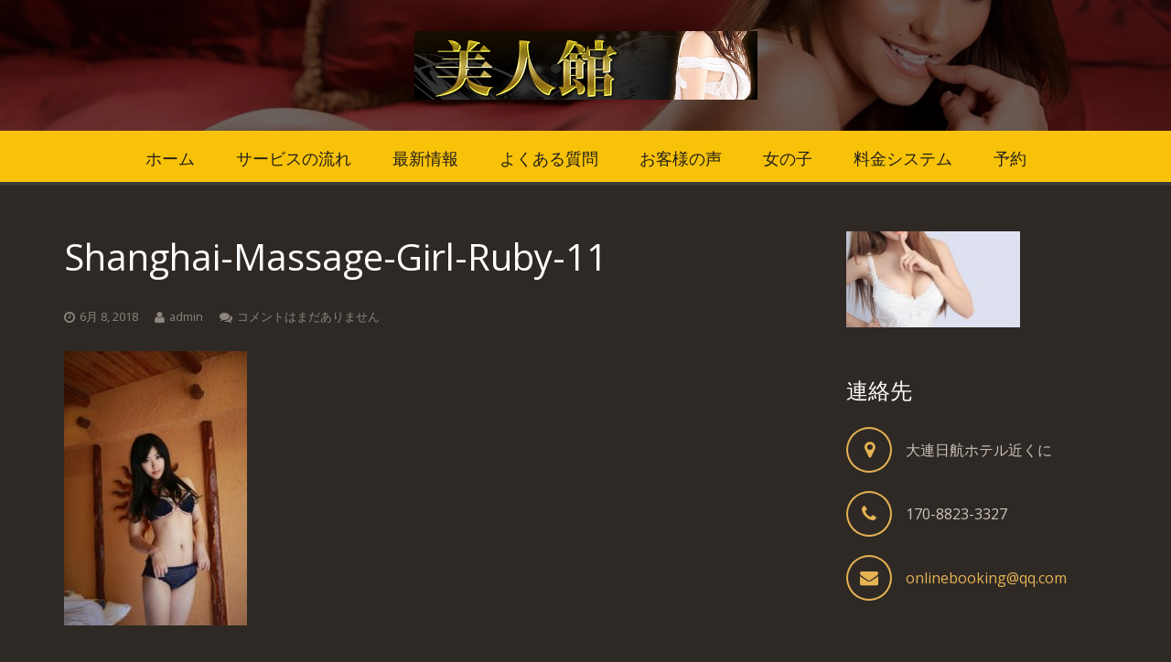

--- FILE ---
content_type: text/html; charset=UTF-8
request_url: https://www.massagedalian.com/?attachment_id=749
body_size: 75879
content:
<!DOCTYPE HTML>
<html class="" lang="ja"
	prefix="og: http://ogp.me/ns#" >
<head>
	<meta charset="UTF-8">

		<title>Shanghai-Massage-Girl-Ruby-11</title>

	<link rel='dns-prefetch' href='//fonts.googleapis.com' />
<link rel='dns-prefetch' href='//s.w.org' />
<link rel="alternate" type="application/rss+xml" title="大連デリヘル, 大連出張マッサージ &raquo; フィード" href="https://www.massagedalian.com/feed/" />
<link rel="alternate" type="application/rss+xml" title="大連デリヘル, 大連出張マッサージ &raquo; コメントフィード" href="https://www.massagedalian.com/comments/feed/" />
<link rel="alternate" type="application/rss+xml" title="大連デリヘル, 大連出張マッサージ &raquo; Shanghai-Massage-Girl-Ruby-11 のコメントのフィード" href="https://www.massagedalian.com/?attachment_id=749/feed/" />
<meta name="viewport" content="width=device-width, initial-scale=1">
<meta name="SKYPE_TOOLBAR" content="SKYPE_TOOLBAR_PARSER_COMPATIBLE">
<meta name="og:title" content="Shanghai-Massage-Girl-Ruby-11">
<meta name="og:type" content="website">
<meta name="og:url" content="https://www.massagedalian.com/?attachment_id=749">
<meta name="og:description" content="????????????">
		<script type="text/javascript">
			window._wpemojiSettings = {"baseUrl":"https:\/\/s.w.org\/images\/core\/emoji\/12.0.0-1\/72x72\/","ext":".png","svgUrl":"https:\/\/s.w.org\/images\/core\/emoji\/12.0.0-1\/svg\/","svgExt":".svg","source":{"concatemoji":"https:\/\/www.massagedalian.com\/wp-includes\/js\/wp-emoji-release.min.js?ver=5.2.21"}};
			!function(e,a,t){var n,r,o,i=a.createElement("canvas"),p=i.getContext&&i.getContext("2d");function s(e,t){var a=String.fromCharCode;p.clearRect(0,0,i.width,i.height),p.fillText(a.apply(this,e),0,0);e=i.toDataURL();return p.clearRect(0,0,i.width,i.height),p.fillText(a.apply(this,t),0,0),e===i.toDataURL()}function c(e){var t=a.createElement("script");t.src=e,t.defer=t.type="text/javascript",a.getElementsByTagName("head")[0].appendChild(t)}for(o=Array("flag","emoji"),t.supports={everything:!0,everythingExceptFlag:!0},r=0;r<o.length;r++)t.supports[o[r]]=function(e){if(!p||!p.fillText)return!1;switch(p.textBaseline="top",p.font="600 32px Arial",e){case"flag":return s([55356,56826,55356,56819],[55356,56826,8203,55356,56819])?!1:!s([55356,57332,56128,56423,56128,56418,56128,56421,56128,56430,56128,56423,56128,56447],[55356,57332,8203,56128,56423,8203,56128,56418,8203,56128,56421,8203,56128,56430,8203,56128,56423,8203,56128,56447]);case"emoji":return!s([55357,56424,55356,57342,8205,55358,56605,8205,55357,56424,55356,57340],[55357,56424,55356,57342,8203,55358,56605,8203,55357,56424,55356,57340])}return!1}(o[r]),t.supports.everything=t.supports.everything&&t.supports[o[r]],"flag"!==o[r]&&(t.supports.everythingExceptFlag=t.supports.everythingExceptFlag&&t.supports[o[r]]);t.supports.everythingExceptFlag=t.supports.everythingExceptFlag&&!t.supports.flag,t.DOMReady=!1,t.readyCallback=function(){t.DOMReady=!0},t.supports.everything||(n=function(){t.readyCallback()},a.addEventListener?(a.addEventListener("DOMContentLoaded",n,!1),e.addEventListener("load",n,!1)):(e.attachEvent("onload",n),a.attachEvent("onreadystatechange",function(){"complete"===a.readyState&&t.readyCallback()})),(n=t.source||{}).concatemoji?c(n.concatemoji):n.wpemoji&&n.twemoji&&(c(n.twemoji),c(n.wpemoji)))}(window,document,window._wpemojiSettings);
		</script>
		<style type="text/css">
img.wp-smiley,
img.emoji {
	display: inline !important;
	border: none !important;
	box-shadow: none !important;
	height: 1em !important;
	width: 1em !important;
	margin: 0 .07em !important;
	vertical-align: -0.1em !important;
	background: none !important;
	padding: 0 !important;
}
</style>
	<link rel='stylesheet' id='wp-block-library-css'  href='https://www.massagedalian.com/wp-includes/css/dist/block-library/style.min.css?ver=5.2.21' type='text/css' media='all' />
<link rel='stylesheet' id='contact-form-7-css'  href='https://www.massagedalian.com/wp-content/plugins/contact-form-7/includes/css/styles.css?ver=5.0.2' type='text/css' media='all' />
<style id='woocommerce-inline-inline-css' type='text/css'>
.woocommerce form .form-row .required { visibility: visible; }
</style>
<link rel='stylesheet' id='us-font-1-css'  href='https://fonts.googleapis.com/css?family=Open+Sans%3A400%2C700&#038;subset=latin&#038;ver=5.2.21' type='text/css' media='all' />
<link rel='stylesheet' id='us-woocommerce-css'  href='//www.massagedalian.com/wp-content/themes/Impreza/css/us.woocommerce.css?ver=3.5' type='text/css' media='all' />
<link rel='stylesheet' id='us-base-css'  href='//www.massagedalian.com/wp-content/themes/Impreza/framework/css/us-base.css?ver=3.5' type='text/css' media='all' />
<link rel='stylesheet' id='us-font-awesome-css'  href='//www.massagedalian.com/wp-content/themes/Impreza/framework/css/font-awesome.css?ver=4.6.3' type='text/css' media='all' />
<link rel='stylesheet' id='us-font-mdfi-css'  href='//www.massagedalian.com/wp-content/themes/Impreza/framework/css/font-mdfi.css?ver=1' type='text/css' media='all' />
<link rel='stylesheet' id='us-style-css'  href='//www.massagedalian.com/wp-content/themes/Impreza/css/style.css?ver=3.5' type='text/css' media='all' />
<link rel='stylesheet' id='us-responsive-css'  href='//www.massagedalian.com/wp-content/themes/Impreza/css/responsive.css?ver=3.5' type='text/css' media='all' />
<link rel='stylesheet' id='cyclone-template-style-dark-0-css'  href='https://www.massagedalian.com/wp-content/plugins/cyclone-slider-2/templates/dark/style.css?ver=3.2.0' type='text/css' media='all' />
<link rel='stylesheet' id='cyclone-template-style-default-0-css'  href='https://www.massagedalian.com/wp-content/plugins/cyclone-slider-2/templates/default/style.css?ver=3.2.0' type='text/css' media='all' />
<link rel='stylesheet' id='cyclone-template-style-standard-0-css'  href='https://www.massagedalian.com/wp-content/plugins/cyclone-slider-2/templates/standard/style.css?ver=3.2.0' type='text/css' media='all' />
<link rel='stylesheet' id='cyclone-template-style-thumbnails-0-css'  href='https://www.massagedalian.com/wp-content/plugins/cyclone-slider-2/templates/thumbnails/style.css?ver=3.2.0' type='text/css' media='all' />
<script type='text/javascript' src='https://www.massagedalian.com/wp-includes/js/jquery/jquery.js?ver=1.12.4-wp'></script>
<script type='text/javascript' src='https://www.massagedalian.com/wp-includes/js/jquery/jquery-migrate.min.js?ver=1.4.1'></script>
<link rel='https://api.w.org/' href='https://www.massagedalian.com/wp-json/' />
<link rel="EditURI" type="application/rsd+xml" title="RSD" href="https://www.massagedalian.com/xmlrpc.php?rsd" />
<link rel="wlwmanifest" type="application/wlwmanifest+xml" href="https://www.massagedalian.com/wp-includes/wlwmanifest.xml" /> 
<meta name="generator" content="WordPress 5.2.21" />
<meta name="generator" content="WooCommerce 3.4.8" />
<link rel='shortlink' href='https://www.massagedalian.com/?p=749' />
<link rel="alternate" type="application/json+oembed" href="https://www.massagedalian.com/wp-json/oembed/1.0/embed?url=https%3A%2F%2Fwww.massagedalian.com%2F%3Fattachment_id%3D749" />
<link rel="alternate" type="text/xml+oembed" href="https://www.massagedalian.com/wp-json/oembed/1.0/embed?url=https%3A%2F%2Fwww.massagedalian.com%2F%3Fattachment_id%3D749&#038;format=xml" />
	<noscript><style>.woocommerce-product-gallery{ opacity: 1 !important; }</style></noscript>
			<style type="text/css">.recentcomments a{display:inline !important;padding:0 !important;margin:0 !important;}</style>
		<meta name="generator" content="Powered by Visual Composer - drag and drop page builder for WordPress."/>
<!--[if lte IE 9]><link rel="stylesheet" type="text/css" href="https://www.massagedalian.com/wp-content/plugins/js_composer/assets/css/vc_lte_ie9.min.css" media="screen"><![endif]--><!--[if IE  8]><link rel="stylesheet" type="text/css" href="https://www.massagedalian.com/wp-content/plugins/js_composer/assets/css/vc-ie8.min.css" media="screen"><![endif]-->		<style type="text/css" id="wp-custom-css">
			.ush_search_1{display:none}
.w-cart {display:none}
.l-subheader{background-image:url(http://www.dalian-massage.com/wp-content/uploads/headerblack.jpg); background-repeat:no-repeat; background-size:cover;}
.at_bottom{background-image:none}


.left-image {
    position: absolute;
    left: 180px;
    top: 70px;
    z-index: 1000;
}


.right-image {
    position: absolute;
    right: 50px;
    top: 70px;
    z-index: 1000;
}

.header_hor .l-header.shadow_thin .l-subheader.at_bottom{border-bottom-width: 4px; border-color: #393939; border-bottom-style: solid;}

.l-titlebar{ background-image: url(http://www.dalian-massage.com/wp-content/uploads/2018/06/cropped-cropped-1-161001145QN47-1.jpg); }

@media (max-width: 407px){
	.left-image{display:none}
		.right-image{display:none}
	.w-nav-anchor.level_1{color:#fff}
}		</style>
		<noscript><style type="text/css"> .wpb_animate_when_almost_visible { opacity: 1; }</style></noscript>
			<style id='us-theme-options-css' type="text/css">body {font-family:"Open Sans", sans-serif;font-size:14px;line-height:24px;font-weight:400;}.w-blog-post {font-size:14px;}.w-nav .menu-item-language,.w-nav-item {font-family:"Open Sans", sans-serif;font-weight:400;}h1, h2, h3, h4, h5, h6,.w-blog-post.format-quote blockquote,.w-counter-number,.w-pricing-item-price,.w-tabs-item-title,.ult_price_figure,.ult_countdown-amount,.ultb3-box .ultb3-title,.stats-block .stats-desc .stats-number {font-family:"Open Sans", sans-serif;font-weight:400;}h1 {font-size:40px;letter-spacing:0px;}h2 {font-size:16px;letter-spacing:0px;}h3 {font-size:28px;letter-spacing:0px;}h4,.widgettitle,.comment-reply-title,.woocommerce #reviews h2,.woocommerce .related > h2,.woocommerce .upsells > h2,.woocommerce .cross-sells > h2 {font-size:24px;letter-spacing:0px;}h5,.w-blog:not(.cols_1) .w-blog-list .w-blog-post-title {font-size:20px;letter-spacing:0px;}h6 {font-size:18px;letter-spacing:0px;}@media (max-width:767px) {body {font-size:16px;line-height:28px;}.w-blog-post {font-size:16px;}h1 {font-size:30px;}h2 {font-size:26px;}h3 {font-size:22px;}h4,.widgettitle,.comment-reply-title,.woocommerce #reviews h2,.woocommerce .related > h2,.woocommerce .upsells > h2,.woocommerce .cross-sells > h2 {font-size:20px;}h5 {font-size:18px;}h6 {font-size:16px;}}body,.header_hor .l-header.pos_fixed {min-width:1300px;}.l-canvas.type_boxed,.l-canvas.type_boxed .l-subheader,.l-canvas.type_boxed ~ .l-footer .l-subfooter {max-width:1300px;}.header_hor .l-subheader-h,.l-titlebar-h,.l-main-h,.l-section-h,.l-subfooter-h,.w-tabs-section-content-h,.w-blog-post-body {max-width:1140px;}.l-sidebar {width:25%;}.l-content {width:70%;}@media (max-width:767px) {.g-cols > div:not([class*="xs"]) {float:none;width:100%;margin:0 0 25px;}.g-cols > div:last-child,.g-cols > div.vc_col-has-fill {margin-bottom:0;}.g-cols.offset_none,.g-cols.offset_none > div {display:block !important;}}@media (min-width:901px) {.l-subheader.at_top { display:none; }.header_hor .l-subheader.at_top {line-height:40px;height:40px;}.header_hor .l-header.sticky .l-subheader.at_top {line-height:0px;height:0px;overflow:hidden;}.header_hor .l-subheader.at_middle {line-height:143px;height:143px;}.header_hor .l-header.sticky .l-subheader.at_middle {line-height:0px;height:0px;overflow:hidden;}.header_hor .l-subheader.at_bottom {line-height:60px;height:60px;}.header_hor .l-header.sticky .l-subheader.at_bottom {line-height:60px;height:60px;}.header_hor .l-header.pos_fixed ~ .l-titlebar,.header_hor .l-canvas.titlebar_none.sidebar_left .l-header.pos_fixed ~ .l-main,.header_hor .l-canvas.titlebar_none.sidebar_right .l-header.pos_fixed ~ .l-main,.header_hor .l-canvas.titlebar_none.sidebar_none .l-header.pos_fixed ~ .l-main .l-section:first-child,.header_hor .l-header.pos_static.bg_transparent ~ .l-titlebar,.header_hor .l-canvas.titlebar_none.sidebar_left .l-header.pos_static.bg_transparent ~ .l-main,.header_hor .l-canvas.titlebar_none.sidebar_right .l-header.pos_static.bg_transparent ~ .l-main,.header_hor .l-canvas.titlebar_none.sidebar_none .l-header.pos_static.bg_transparent ~ .l-main .l-section:first-child {padding-top:203px;}.header_hor .l-header.pos_static.bg_solid + .l-main .l-section.preview_trendy .w-blog-post-preview {top:-203px;}.header_ver {padding-left:300px;position:relative;}.rtl.header_ver {padding-left:0;padding-right:300px;}.header_ver .l-header,.header_ver .l-header .w-cart-notification {width:300px;}.header_ver .l-navigation-item.to_next {left:100px;}.no-touch .header_ver .l-navigation-item.to_next:hover {left:300px;}.rtl.header_ver .l-navigation-item.to_next {right:100px;}.no-touch .rtl.header_ver .l-navigation-item.to_next:hover {right:300px;}.header_ver .w-nav.type_desktop [class*="columns"] .w-nav-list.level_2 {width:calc(100vw - 300px);max-width:980px;}}@media (min-width:601px) and (max-width:900px) {.l-subheader.at_top { display:none; }.header_hor .l-subheader.at_top {line-height:36px;height:36px;}.header_hor .l-header.sticky .l-subheader.at_top {line-height:36px;height:36px;}.header_hor .l-subheader.at_middle {line-height:50px;height:50px;}.header_hor .l-header.sticky .l-subheader.at_middle {line-height:0px;height:0px;overflow:hidden;}.header_hor .l-subheader.at_bottom {line-height:50px;height:50px;}.header_hor .l-header.sticky .l-subheader.at_bottom {line-height:50px;height:50px;}.header_hor .l-header.pos_fixed ~ .l-titlebar,.header_hor .l-canvas.titlebar_none.sidebar_left .l-header.pos_fixed ~ .l-main,.header_hor .l-canvas.titlebar_none.sidebar_right .l-header.pos_fixed ~ .l-main,.header_hor .l-canvas.titlebar_none.sidebar_none .l-header.pos_fixed ~ .l-main .l-section:first-child,.header_hor .l-header.pos_static.bg_transparent ~ .l-titlebar,.header_hor .l-canvas.titlebar_none.sidebar_left .l-header.pos_static.bg_transparent ~ .l-main,.header_hor .l-canvas.titlebar_none.sidebar_right .l-header.pos_static.bg_transparent ~ .l-main,.header_hor .l-canvas.titlebar_none.sidebar_none .l-header.pos_static.bg_transparent ~ .l-main .l-section:first-child {padding-top:100px;}.header_hor .l-header.pos_static.bg_solid + .l-main .l-section.preview_trendy .w-blog-post-preview {top:-100px;}.header_ver .l-header {width:300px;}}@media (max-width:600px) {.l-subheader.at_top { display:none; }.header_hor .l-subheader.at_top {line-height:36px;height:36px;}.header_hor .l-header.sticky .l-subheader.at_top {line-height:36px;height:36px;}.header_hor .l-subheader.at_middle {line-height:50px;height:50px;}.header_hor .l-header.sticky .l-subheader.at_middle {line-height:0px;height:0px;overflow:hidden;}.header_hor .l-subheader.at_bottom {line-height:50px;height:50px;}.header_hor .l-header.sticky .l-subheader.at_bottom {line-height:50px;height:50px;}.header_hor .l-header.pos_fixed ~ .l-titlebar,.header_hor .l-canvas.titlebar_none.sidebar_left .l-header.pos_fixed ~ .l-main,.header_hor .l-canvas.titlebar_none.sidebar_right .l-header.pos_fixed ~ .l-main,.header_hor .l-canvas.titlebar_none.sidebar_none .l-header.pos_fixed ~ .l-main .l-section:first-child,.header_hor .l-header.pos_static.bg_transparent ~ .l-titlebar,.header_hor .l-canvas.titlebar_none.sidebar_left .l-header.pos_static.bg_transparent ~ .l-main,.header_hor .l-canvas.titlebar_none.sidebar_right .l-header.pos_static.bg_transparent ~ .l-main,.header_hor .l-canvas.titlebar_none.sidebar_none .l-header.pos_static.bg_transparent ~ .l-main .l-section:first-child {padding-top:100px;}.header_hor .l-header.pos_static.bg_solid + .l-main .l-section.preview_trendy .w-blog-post-preview {top:-100px;}}@media (min-width:901px) {.ush_image_1 { height:75px; }.l-header.sticky .ush_image_1 { height:75px; }}@media (min-width:601px) and (max-width:900px) {.ush_image_1 { height:40px; }.l-header.sticky .ush_image_1 { height:40px; }}@media (max-width:600px) {.ush_image_1 { height:30px; }.l-header.sticky .ush_image_1 { height:30px; }}.ush_text_1 .w-text-value { color:; }@media (min-width:901px) {.ush_text_1 { font-size:26px; }}@media (min-width:601px) and (max-width:900px) {.ush_text_1 { font-size:24px; }}@media (max-width:600px) {.ush_text_1 { font-size:20px; }}.ush_text_1 { white-space:nowrap; }.ush_text_2 .w-text-value { color:; }@media (min-width:901px) {.ush_text_2 { font-size:13px; }}@media (min-width:601px) and (max-width:900px) {.ush_text_2 { font-size:13px; }}@media (max-width:600px) {.ush_text_2 { font-size:13px; }}.ush_text_2 { white-space:nowrap; }.ush_text_3 .w-text-value { color:; }@media (min-width:901px) {.ush_text_3 { font-size:13px; }}@media (min-width:601px) and (max-width:900px) {.ush_text_3 { font-size:13px; }}@media (max-width:600px) {.ush_text_3 { font-size:13px; }}.ush_text_3 { white-space:nowrap; }.ush_text_4 .w-text-value { color:; }@media (min-width:901px) {.ush_text_4 { font-size:13px; }}@media (min-width:601px) and (max-width:900px) {.ush_text_4 { font-size:13px; }}@media (max-width:600px) {.ush_text_4 { font-size:13px; }}.ush_text_4 { white-space:nowrap; }.header_hor .ush_menu_1.type_desktop .w-nav-list.level_1 > .menu-item > a {padding:0 22.5px;}.header_ver .ush_menu_1.type_desktop {line-height:45px;}.ush_menu_1.type_desktop .btn.w-nav-item.level_1 > .w-nav-anchor {margin:11.25px;}.ush_menu_1.type_desktop .w-nav-list.level_1 > .menu-item > a,.ush_menu_1.type_desktop [class*="columns"] .menu-item-has-children .w-nav-anchor.level_2 {font-size:18px;}.ush_menu_1.type_desktop .submenu-languages .menu-item-language > a,.ush_menu_1.type_desktop .w-nav-anchor:not(.level_1) {font-size:15px;}.ush_menu_1.type_mobile .w-nav-anchor.level_1 {font-size:15px;}.ush_menu_1.type_mobile .menu-item-language > a,.ush_menu_1.type_mobile .w-nav-anchor:not(.level_1) {font-size:14px;}@media (min-width:901px) {.ush_search_1.layout_simple {max-width:240px;}.ush_search_1.layout_modern.active {width:240px;}}@media (min-width:601px) and (max-width:900px) {.ush_search_1.layout_simple {max-width:200px;}.ush_search_1.layout_modern.active {width:200px;}}@media (min-width:901px) {.ush_socials_1 {font-size:18px;}}@media (min-width:601px) and (max-width:900px) {.ush_socials_1 {font-size:18px;}}@media (max-width:600px) {.ush_socials_1 {font-size:18px;}}.ush_socials_1 .custom .w-socials-item-link-hover {background-color:#1abc9c;}.ush_socials_1.style_colored .custom .w-socials-item-link {color:#1abc9c;}@media (min-width:901px) {.ush_dropdown_1 .w-dropdown-h {font-size:13px;}}@media (min-width:601px) and (max-width:900px) {.ush_dropdown_1 .w-dropdown-h {font-size:13px;}}@media (max-width:600px) {.ush_dropdown_1 .w-dropdown-h {font-size:13px;}}@media (min-width:901px) {.ush_cart_1 .w-cart-link {font-size:20px;}}@media (min-width:601px) and (max-width:900px) {.ush_cart_1 .w-cart-link {font-size:20px;}}@media (max-width:600px) {.ush_cart_1 .w-cart-link {font-size:20px;}}html {background-color:#2e2925;}.l-subheader.at_top,.l-subheader.at_top .w-dropdown-list,.header_hor .l-subheader.at_top .type_mobile .w-nav-list.level_1 {background-color:#211e1b;}.l-subheader.at_top,.l-subheader.at_top .w-dropdown.active,.header_hor .l-subheader.at_top .type_mobile .w-nav-list.level_1 {color:#ccc4bc;}.no-touch .l-subheader.at_top a:hover,.no-touch .l-subheader.at_top .w-cart-quantity,.no-touch .l-header.bg_transparent .l-subheader.at_top .w-dropdown.active a:hover {color:#ffffff;}.header_ver .l-header,.header_hor .l-subheader.at_middle,.l-subheader.at_middle .w-dropdown-list,.header_hor .l-subheader.at_middle .type_mobile .w-nav-list.level_1 {background-color:#211e1b;}.l-subheader.at_middle,.l-subheader.at_middle .w-dropdown.active,.header_hor .l-subheader.at_middle .type_mobile .w-nav-list.level_1 {color:#ccc4bc;}.no-touch .l-subheader.at_middle a:hover,.no-touch .l-subheader.at_middle .w-cart-quantity,.no-touch .l-header.bg_transparent .l-subheader.at_middle .w-dropdown.active a:hover {color:#e5b253;}.l-subheader.at_bottom,.l-subheader.at_bottom .w-dropdown-list,.header_hor .l-subheader.at_bottom .type_mobile .w-nav-list.level_1 {background-color:#211e1b;}.l-subheader.at_bottom,.l-subheader.at_bottom .w-dropdown.active,.header_hor .l-subheader.at_bottom .type_mobile .w-nav-list.level_1 {color:#211e1b;}.no-touch .l-subheader.at_bottom a:hover,.no-touch .l-subheader.at_bottom .w-cart-quantity,.no-touch .l-header.bg_transparent .l-subheader.at_bottom .w-dropdown.active a:hover {color:#ffffff;}.l-header.bg_transparent:not(.sticky) .l-subheader {color:#ffffff;}.no-touch .l-header.bg_transparent:not(.sticky) a:not(.w-nav-anchor):hover,.no-touch .l-header.bg_transparent:not(.sticky) .type_desktop .menu-item-language > a:hover,.no-touch .l-header.bg_transparent:not(.sticky) .type_desktop .menu-item-language:hover > a,.no-touch .l-header.bg_transparent:not(.sticky) .type_desktop .w-nav-item.level_1:hover > .w-nav-anchor {color:#e5b253;}.l-header.bg_transparent:not(.sticky) .w-nav-title:after {background-color:#e5b253;}.w-search-form {background-color:#211e1b;color:#ffffff;}.w-search.layout_fullscreen .w-search-form:before {background-color:#211e1b;}.no-touch .w-nav.type_desktop .menu-item-language:hover > a,.no-touch .w-nav-item.level_1:hover > .w-nav-anchor {background-color:;color:#f807e4;}.w-nav-title:after {background-color:#f807e4;}.w-nav-item.level_1.current-menu-item > .w-nav-anchor,.w-nav-item.level_1.current-menu-parent > .w-nav-anchor,.w-nav-item.level_1.current-menu-ancestor > .w-nav-anchor {background-color:;color:#f807e4;}.l-header.bg_transparent:not(.sticky) .type_desktop .w-nav-item.level_1.current-menu-item > .w-nav-anchor,.l-header.bg_transparent:not(.sticky) .type_desktop .w-nav-item.level_1.current-menu-ancestor > .w-nav-anchor {color:#0a0701;}.w-nav.type_desktop .submenu-languages,.w-nav-list:not(.level_1) {background-color:#211e1b;color:#ccc4bc;}.no-touch .w-nav.type_desktop .submenu-languages .menu-item-language:hover > a,.no-touch .w-nav-item:not(.level_1):hover > .w-nav-anchor {background-color:#e5b253;color:#ffffff;}.w-nav-item:not(.level_1).current-menu-item > .w-nav-anchor,.w-nav-item:not(.level_1).current-menu-parent > .w-nav-anchor,.w-nav-item:not(.level_1).current-menu-ancestor > .w-nav-anchor {background-color:#f8c208;color:#e5b253;}.btn.w-menu-item,.btn.w-nav-item .w-nav-anchor.level_1 {background-color:#e5b253 !important;color:#ffffff !important;}.no-touch .btn.w-menu-item:hover,.no-touch .btn.w-nav-item .w-nav-anchor.level_1:before {background-color:#2e2925 !important;}.no-touch .btn.w-menu-item:hover,.no-touch .btn.w-nav-item .w-nav-anchor.level_1:hover {color:#ffffff !important;}.l-preloader,.l-canvas,.w-blog.layout_flat .w-blog-post-h,.w-blog.layout_cards .w-blog-post-h,.w-cart-dropdown,.g-filters.style_1 .g-filters-item.active,.no-touch .g-filters-item.active:hover,.w-tabs.layout_default .w-tabs-item.active,.w-tabs.layout_ver .w-tabs-item.active,.no-touch .w-tabs.layout_default .w-tabs-item.active:hover,.no-touch .w-tabs.layout_ver .w-tabs-item.active:hover,.w-tabs.layout_timeline .w-tabs-item,.w-tabs.layout_timeline .w-tabs-section-header-h,.no-touch #lang_sel ul ul a:hover,.no-touch #lang_sel_click ul ul a:hover,#lang_sel_footer,.woocommerce-tabs .tabs li.active,.no-touch .woocommerce-tabs .tabs li.active:hover,.woocommerce .stars span:after,.woocommerce .stars span a:after,.woocommerce .shipping-calculator-form,.woocommerce #payment .payment_box,#bbp-user-navigation li.current,.gform_wrapper .chosen-container-single .chosen-search input[type="text"],.gform_wrapper .chosen-container-multi .chosen-choices li.search-choice {background-color:#2e2925;}.woocommerce #payment .payment_methods li > input:checked + label,.woocommerce .blockUI.blockOverlay {background-color:#2e2925 !important;}.w-tabs.layout_modern .w-tabs-item:after {border-bottom-color:#2e2925;}a.w-btn.color_contrast,.w-btn.color_contrast,.no-touch a.w-btn.color_contrast:hover,.no-touch .w-btn.color_contrast:hover,.no-touch a.w-btn.color_contrast.style_outlined:hover,.no-touch .w-btn.color_contrast.style_outlined:hover,.w-iconbox.style_circle.color_contrast .w-iconbox-icon,.tribe-events-calendar thead th {color:#2e2925;}input,textarea,select,.l-section.for_blogpost .w-blog-post-preview,.w-actionbox.color_light,.g-filters.style_1,.g-filters.style_2 .g-filters-item.active,.w-iconbox.style_circle.color_light .w-iconbox-icon,.g-loadmore-btn,.w-pricing-item-header,.w-progbar-bar,.w-progbar.style_3 .w-progbar-bar:before,.w-progbar.style_3 .w-progbar-bar-count,.w-tabs.layout_default .w-tabs-list,.w-tabs.layout_ver .w-tabs-list,.w-testimonial.style_4:before,.no-touch .l-main .widget_nav_menu a:hover,.l-content .wp-caption-text,#lang_sel a,#lang_sel_click a,.smile-icon-timeline-wrap .timeline-wrapper .timeline-block,.smile-icon-timeline-wrap .timeline-feature-item.feat-item,.woocommerce .quantity .plus,.woocommerce .quantity .minus,.select2-container a.select2-choice,.select2-drop .select2-search input,.woocommerce-tabs .tabs,.woocommerce .cart_totals,.woocommerce-checkout #order_review,.woocommerce ul.order_details,#subscription-toggle,#favorite-toggle,#bbp-user-navigation,.tablepress .row-hover tr:hover td,.tribe-bar-views-list,.tribe-events-day-time-slot h5,.tribe-events-present,.tribe-events-single-section,.gform_wrapper .chosen-container-single .chosen-single,.gform_wrapper .chosen-container .chosen-drop,.gform_wrapper .chosen-container-multi .chosen-choices {background-color:#211e1b;}.timeline-wrapper .timeline-post-right .ult-timeline-arrow l,.timeline-wrapper .timeline-post-left .ult-timeline-arrow l,.timeline-feature-item.feat-item .ult-timeline-arrow l {border-color:#211e1b;}hr,td,th,.l-section,.g-cols > div,.w-author,.w-comments-list,.w-pricing-item-h,.w-profile,.w-separator,.w-sharing-item,.w-tabs-list,.w-tabs-section,.w-tabs-section-header:before,.w-tabs.layout_timeline.accordion .w-tabs-section-content,.g-tags > a,.w-testimonial.style_1,.widget_calendar #calendar_wrap,.l-main .widget_nav_menu > div,.l-main .widget_nav_menu .menu-item a,.widget_nav_menu .menu-item.menu-item-has-children + .menu-item > a,.select2-container a.select2-choice,.smile-icon-timeline-wrap .timeline-line,.woocommerce .login,.woocommerce .checkout_coupon,.woocommerce .register,.woocommerce .cart.variations_form,.woocommerce .commentlist .comment-text,.woocommerce .comment-respond,.woocommerce .related,.woocommerce .upsells,.woocommerce .cross-sells,.woocommerce .checkout #order_review,.widget_price_filter .ui-slider-handle,.widget_layered_nav ul,.widget_layered_nav ul li,#bbpress-forums fieldset,.bbp-login-form fieldset,#bbpress-forums .bbp-body > ul,#bbpress-forums li.bbp-header,.bbp-replies .bbp-body,div.bbp-forum-header,div.bbp-topic-header,div.bbp-reply-header,.bbp-pagination-links a,.bbp-pagination-links span.current,span.bbp-topic-pagination a.page-numbers,.bbp-logged-in,.tribe-events-list-separator-month span:before,.tribe-events-list-separator-month span:after,.type-tribe_events + .type-tribe_events,.gform_wrapper .gsection,.gform_wrapper .gf_page_steps,.gform_wrapper li.gfield_creditcard_warning,.form_saved_message {border-color:#f807e4;}.w-separator,.w-iconbox.color_light .w-iconbox-icon,.w-testimonial.style_3 .w-testimonial-text:after,.w-testimonial.style_3 .w-testimonial-text:before {color:#f807e4;}a.w-btn.color_light,.w-btn.color_light,.w-btn.color_light.style_outlined:before,.w-btn.w-blog-post-more:before,.w-iconbox.style_circle.color_light .w-iconbox-icon,.no-touch .g-loadmore-btn:hover,.woocommerce .button,.no-touch .woocommerce .quantity .plus:hover,.no-touch .woocommerce .quantity .minus:hover,.no-touch .woocommerce #payment .payment_methods li > label:hover,.widget_price_filter .ui-slider,#tribe-bar-collapse-toggle,.gform_wrapper .gform_page_footer .gform_previous_button {background-color:#f807e4;}a.w-btn.color_light.style_outlined,.w-btn.color_light.style_outlined,.w-btn.w-blog-post-more,.w-iconbox.style_outlined.color_light .w-iconbox-icon,.w-person-links-item,.w-socials-item-link,.pagination .page-numbers {box-shadow:0 0 0 2px #f807e4 inset;}.w-tabs.layout_trendy .w-tabs-list {box-shadow:0 -1px 0 #f807e4 inset;}h1, h2, h3, h4, h5, h6,.w-counter-number,.w-pricing-item-header,.w-progbar.color_custom .w-progbar-title,.woocommerce .products .product .price,.gform_wrapper .chosen-container-single .chosen-single {color:#ffffff;}.w-progbar.color_contrast .w-progbar-bar-h {background-color:#ffffff;}input,textarea,select,.l-canvas,a.w-btn.color_contrast.style_outlined,.w-btn.color_contrast.style_outlined,.w-cart-dropdown,.w-form-row-field:before,.w-iconbox.color_contrast .w-iconbox-icon,.w-iconbox.color_light.style_circle .w-iconbox-icon,.w-tabs.layout_timeline .w-tabs-item,.w-tabs.layout_timeline .w-tabs-section-header-h,.woocommerce .button {color:#ccc4bc;}a.w-btn.color_light,.w-btn.color_light,.w-btn.w-blog-post-more {color:#ccc4bc !important;}a.w-btn.color_contrast,.w-btn.color_contrast,.w-btn.color_contrast.style_outlined:before,.w-iconbox.style_circle.color_contrast .w-iconbox-icon,.tribe-mobile #tribe-events-footer a,.tribe-events-calendar thead th {background-color:#ccc4bc;}.tribe-events-calendar thead th {border-color:#ccc4bc;}a.w-btn.color_contrast.style_outlined,.w-btn.color_contrast.style_outlined,.w-iconbox.style_outlined.color_contrast .w-iconbox-icon {box-shadow:0 0 0 2px #ccc4bc inset;}a {color:#e5b253;}.no-touch a:hover,.no-touch a:hover + .w-blog-post-body .w-blog-post-title a,.no-touch .w-blog-post-title a:hover {color:#e5b253;}.no-touch .w-cart-dropdown a:not(.button):hover {color:#e5b253 !important;}.highlight_primary,.l-preloader,.no-touch .l-titlebar .g-nav-item:hover,a.w-btn.color_primary.style_outlined,.w-btn.color_primary.style_outlined,.l-main .w-contacts-item:before,.w-counter.color_primary .w-counter-number,.g-filters-item.active,.no-touch .g-filters.style_1 .g-filters-item.active:hover,.no-touch .g-filters.style_2 .g-filters-item.active:hover,.w-form-row.focused .w-form-row-field:before,.w-iconbox.color_primary .w-iconbox-icon,.no-touch .w-iconbox-link:hover .w-iconbox-title,.no-touch .w-logos .owl-prev:hover,.no-touch .w-logos .owl-next:hover,.w-separator.color_primary,.w-sharing.type_outlined.color_primary .w-sharing-item,.no-touch .w-sharing.type_simple.color_primary .w-sharing-item:hover .w-sharing-icon,.w-tabs.layout_default .w-tabs-item.active,.w-tabs.layout_trendy .w-tabs-item.active,.w-tabs.layout_ver .w-tabs-item.active,.w-tabs-section.active .w-tabs-section-header,.no-touch .g-tags > a:hover,.w-testimonial.style_2:before,.woocommerce .products .product .button,.woocommerce .star-rating span:before,.woocommerce-tabs .tabs li.active,.no-touch .woocommerce-tabs .tabs li.active:hover,.woocommerce .stars span a:after,.woocommerce #payment .payment_methods li > input:checked + label,#subscription-toggle span.is-subscribed:before,#favorite-toggle span.is-favorite:before {color:#e5b253;}.l-section.color_primary,.l-titlebar.color_primary,.no-touch .l-navigation-item:hover .l-navigation-item-arrow,.highlight_primary_bg,.w-actionbox.color_primary,.w-blog-post-preview-icon,.w-blog.layout_cards .format-quote .w-blog-post-h,button,input[type="submit"],a.w-btn.color_primary,.w-btn.color_primary,.w-btn.color_primary.style_outlined:before,.no-touch .g-filters-item:hover,.w-iconbox.style_circle.color_primary .w-iconbox-icon,.no-touch .w-iconbox.style_circle .w-iconbox-icon:before,.no-touch .w-iconbox.style_outlined .w-iconbox-icon:before,.no-touch .w-person-links,.w-pricing-item.type_featured .w-pricing-item-header,.w-progbar.color_primary .w-progbar-bar-h,.w-sharing.type_solid.color_primary .w-sharing-item,.w-sharing.type_fixed.color_primary .w-sharing-item,.w-sharing.type_outlined.color_primary .w-sharing-item:before,.w-tabs.layout_modern .w-tabs-list,.w-tabs.layout_trendy .w-tabs-item:after,.w-tabs.layout_timeline .w-tabs-item:before,.w-tabs.layout_timeline .w-tabs-section-header-h:before,.no-touch .w-header-show:hover,.no-touch .w-toplink.active:hover,.no-touch .pagination .page-numbers:before,.pagination .page-numbers.current,.l-main .widget_nav_menu .menu-item.current-menu-item > a,.rsDefault .rsThumb.rsNavSelected,.no-touch .tp-leftarrow.tparrows.custom:before,.no-touch .tp-rightarrow.tparrows.custom:before,.smile-icon-timeline-wrap .timeline-separator-text .sep-text,.smile-icon-timeline-wrap .timeline-wrapper .timeline-dot,.smile-icon-timeline-wrap .timeline-feature-item .timeline-dot,.tablepress .sorting:hover,.tablepress .sorting_asc,.tablepress .sorting_desc,p.demo_store,.woocommerce .button.alt,.woocommerce .button.checkout,.woocommerce .products .product .button.loading,.no-touch .woocommerce .products .product .button:hover,.woocommerce .onsale,.widget_price_filter .ui-slider-range,.widget_layered_nav ul li.chosen,.widget_layered_nav_filters ul li a,.no-touch .bbp-pagination-links a:hover,.bbp-pagination-links span.current,.no-touch span.bbp-topic-pagination a.page-numbers:hover,.tribe-events-calendar td.mobile-active,.tribe-events-button,.datepicker td.day.active,.datepicker td span.active,.gform_wrapper .gform_page_footer .gform_next_button,.gform_wrapper .gf_progressbar_percentage,.gform_wrapper .chosen-container .chosen-results li.highlighted,.l-body .cl-btn {background-color:#e5b253;}.l-content blockquote,.no-touch .l-titlebar .g-nav-item:hover,.g-filters.style_3 .g-filters-item.active,.no-touch .w-logos .owl-prev:hover,.no-touch .w-logos .owl-next:hover,.no-touch .w-logos.style_1 .w-logos-item:hover,.w-separator.color_primary,.w-tabs.layout_default .w-tabs-item.active,.w-tabs.layout_ver .w-tabs-item.active,.no-touch .g-tags > a:hover,.no-touch .w-testimonial.style_1:hover,.l-main .widget_nav_menu .menu-item.current-menu-item > a,.woocommerce-tabs .tabs li.active,.no-touch .woocommerce-tabs .tabs li.active:hover,.widget_layered_nav ul li.chosen,.bbp-pagination-links span.current,.no-touch #bbpress-forums .bbp-pagination-links a:hover,.no-touch #bbpress-forums .bbp-topic-pagination a:hover,#bbp-user-navigation li.current {border-color:#e5b253;}a.w-btn.color_primary.style_outlined,.w-btn.color_primary.style_outlined,.l-main .w-contacts-item:before,.w-iconbox.color_primary.style_outlined .w-iconbox-icon,.w-sharing.type_outlined.color_primary .w-sharing-item,.w-tabs.layout_timeline .w-tabs-item,.w-tabs.layout_timeline .w-tabs-section-header-h,.woocommerce .products .product .button {box-shadow:0 0 0 2px #e5b253 inset;}input:focus,textarea:focus,select:focus {box-shadow:0 0 0 2px #e5b253;}.highlight_secondary,.no-touch .w-blognav-prev:hover .w-blognav-title,.no-touch .w-blognav-next:hover .w-blognav-title,a.w-btn.color_secondary.style_outlined,.w-btn.color_secondary.style_outlined,.w-counter.color_secondary .w-counter-number,.w-iconbox.color_secondary .w-iconbox-icon,.w-separator.color_secondary,.w-sharing.type_outlined.color_secondary .w-sharing-item,.no-touch .w-sharing.type_simple.color_secondary .w-sharing-item:hover .w-sharing-icon {color:#e5b253;}.l-section.color_secondary,.l-titlebar.color_secondary,.highlight_secondary_bg,.no-touch .w-blog.layout_cards .w-blog-post-meta-category a:hover,.no-touch .w-blog.layout_tiles .w-blog-post-meta-category a:hover,.no-touch .l-section.preview_trendy .w-blog-post-meta-category a:hover,.no-touch input[type="submit"]:hover,a.w-btn.color_secondary,.w-btn.color_secondary,.w-btn.color_secondary.style_outlined:before,.w-actionbox.color_secondary,.w-iconbox.style_circle.color_secondary .w-iconbox-icon,.w-progbar.color_secondary .w-progbar-bar-h,.w-sharing.type_solid.color_secondary .w-sharing-item,.w-sharing.type_fixed.color_secondary .w-sharing-item,.w-sharing.type_outlined.color_secondary .w-sharing-item:before,.no-touch .woocommerce input[type="submit"]:hover,.no-touch .woocommerce .button:not([disabled]):hover,.no-touch .woocommerce .product-remove a.remove:hover,.no-touch .tribe-events-button:hover,.no-touch .widget_layered_nav_filters ul li a:hover {background-color:#e5b253;}.w-separator.color_secondary {border-color:#e5b253;}a.w-btn.color_secondary.style_outlined,.w-btn.color_secondary.style_outlined,.w-iconbox.color_secondary.style_outlined .w-iconbox-icon,.w-sharing.type_outlined.color_secondary .w-sharing-item {box-shadow:0 0 0 2px #e5b253 inset;}.highlight_faded,.w-author-url,.w-blog-post-meta > *,.w-profile-link.for_logout,.w-testimonial-person-meta,.w-testimonial.style_4:before,.l-main .widget_tag_cloud,.l-main .widget_product_tag_cloud,.woocommerce-breadcrumb,.woocommerce .star-rating:before,.woocommerce .stars span:after,p.bbp-topic-meta,.bbp_widget_login .logout-link {color:#8c857e;}.w-blog.layout_latest .w-blog-post-meta-date {border-color:#8c857e;}.tribe-events-cost,.tribe-events-list .tribe-events-event-cost {background-color:#8c857e;}.l-section.color_alternate,.l-titlebar.color_alternate,.color_alternate .g-filters.style_1 .g-filters-item.active,.no-touch .color_alternate .g-filters-item.active:hover,.color_alternate .w-tabs.layout_default .w-tabs-item.active,.no-touch .color_alternate .w-tabs.layout_default .w-tabs-item.active:hover,.color_alternate .w-tabs.layout_ver .w-tabs-item.active,.no-touch .color_alternate .w-tabs.layout_ver .w-tabs-item.active:hover,.color_alternate .w-tabs.layout_timeline .w-tabs-item,.color_alternate .w-tabs.layout_timeline .w-tabs-section-header-h {background-color:#211e1b;}.color_alternate a.w-btn.color_contrast,.color_alternate .w-btn.color_contrast,.no-touch .color_alternate a.w-btn.color_contrast:hover,.no-touch .color_alternate .w-btn.color_contrast:hover,.no-touch .color_alternate a.w-btn.color_contrast.style_outlined:hover,.no-touch .color_alternate .w-btn.color_contrast.style_outlined:hover,.color_alternate .w-iconbox.style_circle.color_contrast .w-iconbox-icon {color:#211e1b;}.color_alternate .w-tabs.layout_modern .w-tabs-item:after {border-bottom-color:#211e1b;}.color_alternate input,.color_alternate textarea,.color_alternate select,.color_alternate .w-blog-post-preview-icon,.color_alternate .w-blog.layout_flat .w-blog-post-h,.color_alternate .w-blog.layout_cards .w-blog-post-h,.color_alternate .g-filters.style_1,.color_alternate .g-filters.style_2 .g-filters-item.active,.color_alternate .w-iconbox.style_circle.color_light .w-iconbox-icon,.color_alternate .g-loadmore-btn,.color_alternate .w-pricing-item-header,.color_alternate .w-progbar-bar,.color_alternate .w-tabs.layout_default .w-tabs-list,.color_alternate .w-testimonial.style_4:before,.l-content .color_alternate .wp-caption-text {background-color:#2e2925;}.l-section.color_alternate,.l-section.color_alternate hr,.l-section.color_alternate th,.l-section.color_alternate td,.color_alternate .g-cols > div,.color_alternate .w-blog-post,.color_alternate .w-comments-list,.color_alternate .w-pricing-item-h,.color_alternate .w-profile,.color_alternate .w-separator,.color_alternate .w-tabs-list,.color_alternate .w-tabs-section,.color_alternate .w-tabs-section-header:before,.color_alternate .w-tabs.layout_timeline.accordion .w-tabs-section-content,.color_alternate .w-testimonial.style_1 {border-color:#423c36;}.color_alternate .w-separator,.color_alternate .w-iconbox.color_light .w-iconbox-icon,.color_alternate .w-testimonial.style_3 .w-testimonial-text:after,.color_alternate .w-testimonial.style_3 .w-testimonial-text:before {color:#423c36;}.color_alternate a.w-btn.color_light,.color_alternate .w-btn.color_light,.color_alternate .w-btn.color_light.style_outlined:before,.color_alternate .w-btn.w-blog-post-more:before,.color_alternate .w-iconbox.style_circle.color_light .w-iconbox-icon,.no-touch .color_alternate .g-loadmore-btn:hover {background-color:#423c36;}.color_alternate a.w-btn.color_light.style_outlined,.color_alternate .w-btn.color_light.style_outlined,.color_alternate .w-btn.w-blog-post-more,.color_alternate .w-iconbox.style_outlined.color_light .w-iconbox-icon,.color_alternate .w-person-links-item,.color_alternate .w-socials-item-link,.color_alternate .pagination .page-numbers {box-shadow:0 0 0 2px #423c36 inset;}.color_alternate .w-tabs.layout_trendy .w-tabs-list {box-shadow:0 -1px 0 #423c36 inset;}.color_alternate h1,.color_alternate h2,.color_alternate h3,.color_alternate h4,.color_alternate h5,.color_alternate h6,.color_alternate .w-counter-number,.color_alternate .w-pricing-item-header {color:#ffffff;}.color_alternate .w-progbar.color_contrast .w-progbar-bar-h {background-color:#ffffff;}.l-titlebar.color_alternate,.l-section.color_alternate,.color_alternate input,.color_alternate textarea,.color_alternate select,.color_alternate a.w-btn.color_contrast.style_outlined,.color_alternate .w-btn.color_contrast.style_outlined,.color_alternate .w-form-row-field:before,.color_alternate .w-iconbox.color_contrast .w-iconbox-icon,.color_alternate .w-iconbox.color_light.style_circle .w-iconbox-icon,.color_alternate .w-tabs.layout_timeline .w-tabs-item,.color_alternate .w-tabs.layout_timeline .w-tabs-section-header-h {color:#ccc4bc;}.color_alternate a.w-btn.color_light,.color_alternate .w-btn.color_light,.color_alternate .w-btn.w-blog-post-more {color:#ccc4bc !important;}.color_alternate a.w-btn.color_contrast,.color_alternate .w-btn.color_contrast,.color_alternate .w-btn.color_contrast.style_outlined:before,.color_alternate .w-iconbox.style_circle.color_contrast .w-iconbox-icon {background-color:#ccc4bc;}.color_alternate a.w-btn.color_contrast.style_outlined,.color_alternate .w-btn.color_contrast.style_outlined,.color_alternate .w-iconbox.style_outlined.color_contrast .w-iconbox-icon {box-shadow:0 0 0 2px #ccc4bc inset;}.color_alternate a {color:#e5b253;}.no-touch .color_alternate a:hover,.no-touch .color_alternate a:hover + .w-blog-post-body .w-blog-post-title a,.no-touch .color_alternate .w-blog-post-title a:hover {color:#e5b253;}.color_alternate .highlight_primary,.no-touch .l-titlebar.color_alternate .g-nav-item:hover,.color_alternate a.w-btn.color_primary.style_outlined,.color_alternate .w-btn.color_primary.style_outlined,.l-main .color_alternate .w-contacts-item:before,.color_alternate .w-counter.color_primary .w-counter-number,.color_alternate .g-filters-item.active,.no-touch .color_alternate .g-filters-item.active:hover,.color_alternate .w-form-row.focused .w-form-row-field:before,.color_alternate .w-iconbox.color_primary .w-iconbox-icon,.no-touch .color_alternate .w-iconbox-link:hover .w-iconbox-title,.no-touch .color_alternate .w-logos .owl-prev:hover,.no-touch .color_alternate .w-logos .owl-next:hover,.color_alternate .w-separator.color_primary,.color_alternate .w-tabs.layout_default .w-tabs-item.active,.color_alternate .w-tabs.layout_trendy .w-tabs-item.active,.color_alternate .w-tabs.layout_ver .w-tabs-item.active,.color_alternate .w-tabs-section.active .w-tabs-section-header,.color_alternate .w-testimonial.style_2:before {color:#e5b253;}.color_alternate .highlight_primary_bg,.color_alternate .w-actionbox.color_primary,.color_alternate .w-blog-post-preview-icon,.color_alternate .w-blog.layout_cards .format-quote .w-blog-post-h,.color_alternate button,.color_alternate input[type="submit"],.color_alternate a.w-btn.color_primary,.color_alternate .w-btn.color_primary,.color_alternate .w-btn.color_primary.style_outlined:before,.no-touch .color_alternate .g-filters-item:hover,.color_alternate .w-iconbox.style_circle.color_primary .w-iconbox-icon,.no-touch .color_alternate .w-iconbox.style_circle .w-iconbox-icon:before,.no-touch .color_alternate .w-iconbox.style_outlined .w-iconbox-icon:before,.no-touch .color_alternate .w-person-links,.color_alternate .w-pricing-item.type_featured .w-pricing-item-header,.color_alternate .w-progbar.color_primary .w-progbar-bar-h,.color_alternate .w-tabs.layout_modern .w-tabs-list,.color_alternate .w-tabs.layout_trendy .w-tabs-item:after,.color_alternate .w-tabs.layout_timeline .w-tabs-item:before,.color_alternate .w-tabs.layout_timeline .w-tabs-section-header-h:before,.no-touch .color_alternate .pagination .page-numbers:before,.color_alternate .pagination .page-numbers.current {background-color:#e5b253;}.l-content .color_alternate blockquote,.no-touch .l-titlebar.color_alternate .g-nav-item:hover,.color_alternate .g-filters.style_3 .g-filters-item.active,.no-touch .color_alternate .w-logos .owl-prev:hover,.no-touch .color_alternate .w-logos .owl-next:hover,.no-touch .color_alternate .w-logos.style_1 .w-logos-item:hover,.color_alternate .w-separator.color_primary,.color_alternate .w-tabs.layout_default .w-tabs-item.active,.color_alternate .w-tabs.layout_ver .w-tabs-item.active,.no-touch .color_alternate .w-tabs.layout_default .w-tabs-item.active:hover,.no-touch .color_alternate .w-tabs.layout_ver .w-tabs-item.active:hover,.no-touch .color_alternate .g-tags > a:hover,.no-touch .color_alternate .w-testimonial.style_1:hover {border-color:#e5b253;}.color_alternate a.w-btn.color_primary.style_outlined,.color_alternate .w-btn.color_primary.style_outlined,.l-main .color_alternate .w-contacts-item:before,.color_alternate .w-iconbox.color_primary.style_outlined .w-iconbox-icon,.color_alternate .w-tabs.layout_timeline .w-tabs-item,.color_alternate .w-tabs.layout_timeline .w-tabs-section-header-h {box-shadow:0 0 0 2px #e5b253 inset;}.color_alternate input:focus,.color_alternate textarea:focus,.color_alternate select:focus {box-shadow:0 0 0 2px #e5b253;}.color_alternate .highlight_secondary,.color_alternate a.w-btn.color_secondary.style_outlined,.color_alternate .w-btn.color_secondary.style_outlined,.color_alternate .w-counter.color_secondary .w-counter-number,.color_alternate .w-iconbox.color_secondary .w-iconbox-icon,.color_alternate .w-separator.color_secondary {color:#e5b253;}.color_alternate .highlight_secondary_bg,.no-touch .color_alternate input[type="submit"]:hover,.color_alternate a.w-btn.color_secondary,.color_alternate .w-btn.color_secondary,.color_alternate .w-btn.color_secondary.style_outlined:before,.color_alternate .w-actionbox.color_secondary,.color_alternate .w-iconbox.style_circle.color_secondary .w-iconbox-icon,.color_alternate .w-progbar.color_secondary .w-progbar-bar-h {background-color:#e5b253;}.color_alternate .w-separator.color_secondary {border-color:#e5b253;}.color_alternate a.w-btn.color_secondary.style_outlined,.color_alternate .w-btn.color_secondary.style_outlined,.color_alternate .w-iconbox.color_secondary.style_outlined .w-iconbox-icon {box-shadow:0 0 0 2px #e5b253 inset;}.color_alternate .highlight_faded,.color_alternate .w-blog-post-meta > *,.color_alternate .w-profile-link.for_logout,.color_alternate .w-testimonial-person-meta,.color_alternate .w-testimonial.style_4:before {color:#8c857e;}.color_alternate .w-blog.layout_latest .w-blog-post-meta-date {border-color:#8c857e;}.l-subfooter.at_top,.no-touch .l-subfooter.at_top #lang_sel ul ul a:hover,.no-touch .l-subfooter.at_top #lang_sel_click ul ul a:hover {background-color:#211e1b;}.l-subfooter.at_top input,.l-subfooter.at_top textarea,.l-subfooter.at_top select,.no-touch .l-subfooter.at_top #lang_sel a,.no-touch .l-subfooter.at_top #lang_sel_click a {background-color:#2e2925;}.l-subfooter.at_top,.l-subfooter.at_top .w-profile,.l-subfooter.at_top .widget_calendar #calendar_wrap {border-color:#423c36;}.l-subfooter.at_top .w-socials-item-link {box-shadow:0 0 0 2px #423c36 inset;}.l-subfooter.at_top h1,.l-subfooter.at_top h2,.l-subfooter.at_top h3,.l-subfooter.at_top h4,.l-subfooter.at_top h5,.l-subfooter.at_top h6,.l-subfooter.at_top input,.l-subfooter.at_top textarea,.l-subfooter.at_top select,.l-subfooter.at_top .w-form-row-field:before {color:#ccc4bc;}.l-subfooter.at_top {color:#ccc4bc;}.l-subfooter.at_top a,.l-subfooter.at_top .widget_tag_cloud .tagcloud a,.l-subfooter.at_top .widget_product_tag_cloud .tagcloud a {color:#ccc4bc;}.no-touch .l-subfooter.at_top a:hover,.no-touch .l-subfooter.at_top .w-form-row.focused .w-form-row-field:before,.no-touch .l-subfooter.at_top .widget_tag_cloud .tagcloud a:hover,.no-touch .l-subfooter.at_top .widget_product_tag_cloud .tagcloud a:hover {color:#e5b253;}.l-subfooter.at_top input:focus,.l-subfooter.at_top textarea:focus,.l-subfooter.at_top select:focus {box-shadow:0 0 0 2px #e5b253;}.l-subfooter.at_bottom {background-color:#211e1b;}.l-subfooter.at_bottom {color:#8c857e;}.l-subfooter.at_bottom a {color:#ccc4bc;}.no-touch .l-subfooter.at_bottom a:hover {color:#e5b253;}.header_hor .l-header.shadow_thin .l-subheader.at_bottom{Background-Color:#f8c208}</style>
	</head>
<body class="attachment attachment-template-default single single-attachment postid-749 attachmentid-749 attachment-jpeg l-body Impreza_3.5 header_hor state_default woocommerce-no-js woocommerce-type_1 columns-4 wpb-js-composer js-comp-ver-4.12 vc_responsive" itemscope="itemscope" itemtype="https://schema.org/WebPage">

<!-- CANVAS -->
<div class="l-canvas sidebar_right type_wide titlebar_none">

	
		
		<header class="l-header pos_static bg_solid shadow_thin" itemscope="itemscope" itemtype="https://schema.org/WPHeader"><div class="l-subheader at_top"><div class="l-subheader-h"><div class="l-subheader-cell at_left"></div><div class="l-subheader-cell at_center"></div><div class="l-subheader-cell at_right"></div></div></div><div class="l-subheader at_middle"><div class="l-subheader-h"><div class="l-subheader-cell at_left"></div><div class="l-subheader-cell at_center"><div class="w-img with_transparent ush_image_1"><a class="w-img-h" href="https://www.massagedalian.com/"><img class="for_default" src="https://www.massagedalian.com/wp-content/uploads/2019/03/shop_fbijin.jpg" width="750" height="150" alt="shop_fbijin" /><img class="for_transparent" src="https://www.massagedalian.com/wp-content/uploads/2019/03/shop_fbijin.jpg" width="750" height="150" alt="shop_fbijin" /></a></div></div><div class="l-subheader-cell at_right"></div></div></div><div class="l-subheader at_bottom"><div class="l-subheader-h"><div class="l-subheader-cell at_left"></div><div class="l-subheader-cell at_center"><nav class="w-nav type_desktop animation_height height_full ush_menu_1" itemscope="itemscope" itemtype="https://schema.org/SiteNavigationElement"><a class="w-nav-control" href="javascript:void(0);"></a><ul class="w-nav-list level_1 hover_underline hidden"><li id="menu-item-170" class="menu-item menu-item-type-post_type menu-item-object-page menu-item-home w-nav-item level_1 menu-item-170"><a class="w-nav-anchor level_1"  href="https://www.massagedalian.com/"><span class="w-nav-title">ホーム</span><span class="w-nav-arrow"></span></a></li>
<li id="menu-item-169" class="menu-item menu-item-type-post_type menu-item-object-page w-nav-item level_1 menu-item-169"><a class="w-nav-anchor level_1"  href="https://www.massagedalian.com/%e3%82%b5%e3%83%bc%e3%83%93%e3%82%b9%e3%81%ae%e6%b5%81%e3%82%8c/"><span class="w-nav-title">サービスの流れ</span><span class="w-nav-arrow"></span></a></li>
<li id="menu-item-166" class="menu-item menu-item-type-post_type menu-item-object-page current_page_parent w-nav-item level_1 menu-item-166"><a class="w-nav-anchor level_1"  href="https://www.massagedalian.com/%e6%9c%80%e6%96%b0%e6%83%85%e5%a0%b1/"><span class="w-nav-title">最新情報</span><span class="w-nav-arrow"></span></a></li>
<li id="menu-item-237" class="menu-item menu-item-type-post_type menu-item-object-page w-nav-item level_1 menu-item-237"><a class="w-nav-anchor level_1"  href="https://www.massagedalian.com/%e3%82%88%e3%81%8f%e3%81%82%e3%82%8b%e8%b3%aa%e5%95%8f/"><span class="w-nav-title">よくある質問</span><span class="w-nav-arrow"></span></a></li>
<li id="menu-item-172" class="menu-item menu-item-type-post_type menu-item-object-page w-nav-item level_1 menu-item-172"><a class="w-nav-anchor level_1"  href="https://www.massagedalian.com/%e3%81%8a%e5%ae%a2%e6%a7%98%e3%81%ae%e5%a3%b0/"><span class="w-nav-title">お客様の声</span><span class="w-nav-arrow"></span></a></li>
<li id="menu-item-168" class="menu-item menu-item-type-post_type menu-item-object-page w-nav-item level_1 menu-item-168"><a class="w-nav-anchor level_1"  href="https://www.massagedalian.com/%e5%a5%b3%e3%81%ae%e5%ad%90/"><span class="w-nav-title">女の子</span><span class="w-nav-arrow"></span></a></li>
<li id="menu-item-167" class="menu-item menu-item-type-post_type menu-item-object-page w-nav-item level_1 menu-item-167"><a class="w-nav-anchor level_1"  href="https://www.massagedalian.com/%e6%96%99%e9%87%91%e3%82%b7%e3%82%b9%e3%83%86%e3%83%a0/"><span class="w-nav-title">料金システム</span><span class="w-nav-arrow"></span></a></li>
<li id="menu-item-1121" class="menu-item menu-item-type-custom menu-item-object-custom w-nav-item level_1 menu-item-1121"><a class="w-nav-anchor level_1"  title="オンライン予約OK!" target="_blank" href="https://onlinebooking123.sakura.ne.jp/book/%E5%A4%A7%E9%80%A3%E3%83%87%E3%83%AA%E3%83%98%E3%83%AB%E3%81%AE%E4%BA%88%E7%B4%84/"><span class="w-nav-title">予約</span><span class="w-nav-arrow"></span></a></li>
</ul><div class="w-nav-options hidden" onclick='return {&quot;mobileWidth&quot;:900,&quot;mobileBehavior&quot;:1}'></div></nav><div class="w-search layout_fullwidth ush_search_1"><div class="w-search-form"><form class="w-search-form-h" autocomplete="off" action="https://www.massagedalian.com/" method="get"><div class="w-search-form-field"><input type="text" name="s" id="us_form_search_s" placeholder="Search" /><span class="w-form-row-field-bar"></span></div><div class="w-search-close"></div></form></div><a class="w-search-open" href="javascript:void(0);"></a></div><div class="w-cart ush_cart_1"><div class="w-cart-h"><a class="w-cart-link" href="https://www.massagedalian.com"><i class="fa fa-shopping-cart"></i><span class="w-cart-quantity"></span></a><div class="w-cart-notification"><span class="product-name">Product</span> was added to your cart</div><div class="w-cart-dropdown"><div class="widget woocommerce widget_shopping_cart"><div class="widget_shopping_cart_content"></div></div></div></div></div></div><div class="l-subheader-cell at_right"></div></div></div><div class="l-subheader for_hidden hidden"></div></header>
		
		
	
	<div class="left-image">
<img src="" alt="">
</div>
	
	
	<div class="right-image">
<img src="http://www.shanghaioutcallmassageescort.com/wp-content/uploads/2018/06/call.png
" alt="">
</div>
<!-- MAIN -->
<div class="l-main">
	<div class="l-main-h i-cf">

		<main class="l-content" itemprop="mainContentOfPage">

			
			<article class="l-section for_blogpost preview_basic post-749 attachment type-attachment status-inherit hentry">
	<div class="l-section-h i-cf">
		<div class="w-blog">
						<div class="w-blog-post-body">
				<h1 class="w-blog-post-title entry-title" itemprop="headline">Shanghai-Massage-Girl-Ruby-11</h1>

				<div class="w-blog-post-meta">
					<time class="w-blog-post-meta-date date updated" itemprop="datePublished">6月 8, 2018</time><span class="w-blog-post-meta-author vcard author"><a href="https://www.massagedalian.com/author/admin/" class="fn">admin</a></span><span class="w-blog-post-meta-comments"><a href="https://www.massagedalian.com/?attachment_id=749#respond">コメントはまだありません</a></span>				</div>
			</div>
		</div>

			</div>
</article>

<section class="l-section"><div class="l-section-h i-cf" itemprop="text"><p class="attachment"><a ref="magnificPopup" href='https://www.massagedalian.com/wp-content/uploads/2018/06/Shanghai-Massage-Girl-Ruby-11.jpg'><img width="200" height="300" src="https://www.massagedalian.com/wp-content/uploads/2018/06/Shanghai-Massage-Girl-Ruby-11-200x300.jpg" class="attachment-medium size-medium" alt="" srcset="https://www.massagedalian.com/wp-content/uploads/2018/06/Shanghai-Massage-Girl-Ruby-11-200x300.jpg 200w, https://www.massagedalian.com/wp-content/uploads/2018/06/Shanghai-Massage-Girl-Ruby-11-768x1152.jpg 768w, https://www.massagedalian.com/wp-content/uploads/2018/06/Shanghai-Massage-Girl-Ruby-11-683x1024.jpg 683w, https://www.massagedalian.com/wp-content/uploads/2018/06/Shanghai-Massage-Girl-Ruby-11-600x900.jpg 600w, https://www.massagedalian.com/wp-content/uploads/2018/06/Shanghai-Massage-Girl-Ruby-11.jpg 800w" sizes="(max-width: 200px) 100vw, 200px" /></a></p>
</div></section>




	
	<section class="l-section for_comments">
		<div class="l-section-h i-cf">
						<div id="comments" class="w-comments">
					<div id="respond" class="comment-respond">
		<h3 id="reply-title" class="comment-reply-title">コメントを残す <small><a rel="nofollow" id="cancel-comment-reply-link" href="/?attachment_id=749#respond" style="display:none;">コメントをキャンセル</a></small></h3>			<form action="https://www.massagedalian.com/wp-comments-post.php" method="post" id="commentform" class="comment-form">
				<p class="comment-notes"><span id="email-notes">メールアドレスが公開されることはありません。</span> <span class="required">*</span> が付いている欄は必須項目です</p><div class="w-form-row for_comment required">
	<div class="w-form-row-label">
		<label for="us_form__comment"></label>
	</div>
	<div class="w-form-row-field">
				<textarea name="comment" id="us_form__comment" cols="30" rows="10" placeholder="Comment *"
			 data-required="true" aria-required="true"></textarea>
		<span class="w-form-row-field-bar"></span>
			</div>
	<div class="w-form-row-state"></div>
	</div>
<div class="w-form-row for_author required">
	<div class="w-form-row-label">
		<label for="us_form__author"></label>
	</div>
	<div class="w-form-row-field">
				<input type="text" name="author" id="us_form__author" value=""
		       placeholder="Name *" data-required="true" aria-required="true"/>
		<span class="w-form-row-field-bar"></span>
			</div>
	<div class="w-form-row-state"></div>
	</div>

<div class="w-form-row for_email required">
	<div class="w-form-row-label">
		<label for="us_form__email"></label>
	</div>
	<div class="w-form-row-field">
				<input type="email" name="email" id="us_form__email" value=""
		       placeholder="Email *" data-required="true" aria-required="true"/>
		<span class="w-form-row-field-bar"></span>
			</div>
	<div class="w-form-row-state"></div>
	</div>

<div class="w-form-row for_url">
	<div class="w-form-row-label">
		<label for="us_form__url"></label>
	</div>
	<div class="w-form-row-field">
				<input type="text" name="url" id="us_form__url" value=""
		       placeholder="Website"/>
		<span class="w-form-row-field-bar"></span>
			</div>
	<div class="w-form-row-state"></div>
	</div>

<p class="form-submit"><input name="submit" type="submit" id="submit" class="submit" value="コメントを送信" /> <input type='hidden' name='comment_post_ID' value='749' id='comment_post_ID' />
<input type='hidden' name='comment_parent' id='comment_parent' value='0' />
</p>			</form>
			</div><!-- #respond -->
		</div>
		</div>
	</section>

			
		</main>

					<aside class="l-sidebar at_right footer_fourth" itemscope="itemscope" itemtype="https://schema.org/WPSideBar">
				<div id="media_image-3" class="widget widget_media_image"><a href="http://www.dalian-massage.com/%E4%BA%88%E7%B4%84/"><img width="190" height="105" src="https://www.massagedalian.com/wp-content/uploads/2018/06/BACK-1-230x127.jpg" class="image wp-image-424  attachment-190x105 size-190x105" alt="" style="max-width: 100%; height: auto;" /></a></div><div id="us_contacts-3" class="widget widget_us_contacts"><h4>連絡先</h4><div class="w-contacts"><div class="w-contacts-list"><div class="w-contacts-item for_address"><span class="w-contacts-item-value">大連日航ホテル近くに</span></div><div class="w-contacts-item for_phone"><span class="w-contacts-item-value">170-8823-3327</span></div><div class="w-contacts-item for_email"><span class="w-contacts-item-value"><a href="mailto:onlinebooking@qq.com">onlinebooking@qq.com</a></span></div></div></div></div>			</aside>
		
	</div>
</div>

</div>
<!-- /CANVAS -->



<!-- FOOTER -->
<footer class="l-footer layout_compact" itemscope="itemscope" itemtype="https://schema.org/WPFooter">

	<!-- subfooter: top -->
	<div class="l-subfooter at_top">
		<div class="l-subfooter-h i-cf">

			
			<div class="g-cols offset_medium">
							<div class="vc_col-sm-3">
					<div id="custom_html-3" class="widget_text widget widget_custom_html"><h4>大連高級デリヘル</h4><div class="textwidget custom-html-widget">大連出張マッサージ-ロイヤル 大連デリヘル，大連出張マッサージ，大連風俗マッサージ，本番性感ヘルス，手コキ，大連風俗，大連屈指のレベルの高い素人，モデル，巨乳，細身美人が在籍している大連最大級のデリバリーヘルス優良店です。日本人経営な安心や安全の店，高級出張サービス専門店。</div></div><div id="us_socials-6" class="widget widget_us_socials"><div class="w-socials align_left style_colored" style="font-size: 20px;"><div class="w-socials-list"><div class="w-socials-item email"><a class="w-socials-item-link" href="mailto:onlinebooking@qq.com"><span class="w-socials-item-link-hover"></span></a><div class="w-socials-item-popup"><span>Email</span></div></div><div class="w-socials-item twitter"><a class="w-socials-item-link" target="_blank" href="http://＃"><span class="w-socials-item-link-hover"></span></a><div class="w-socials-item-popup"><span>Twitter</span></div></div><div class="w-socials-item skype"><a class="w-socials-item-link" target="_blank" href="skype:rola888@foxmail.com?chat"><span class="w-socials-item-link-hover"></span></a><div class="w-socials-item-popup"><span>Skype</span></div></div></div></div></div>				</div>
								<div class="vc_col-sm-3">
					<div id="media_image-5" class="widget widget_media_image"><a href="http://dalian.sakura.ne.jp/book/大連デリヘルの予約"><img width="750" height="150" src="https://www.massagedalian.com/wp-content/uploads/2019/03/shop_fbijin.jpg" class="image wp-image-1199  attachment-full size-full" alt="" style="max-width: 100%; height: auto;" srcset="https://www.massagedalian.com/wp-content/uploads/2019/03/shop_fbijin.jpg 750w, https://www.massagedalian.com/wp-content/uploads/2019/03/shop_fbijin-300x60.jpg 300w, https://www.massagedalian.com/wp-content/uploads/2019/03/shop_fbijin-600x120.jpg 600w" sizes="(max-width: 750px) 100vw, 750px" /></a></div><div id="tag_cloud-3" class="widget widget_tag_cloud"><h4>大連　デリヘル</h4><div class="tagcloud"><a href="https://www.massagedalian.com/category/%e5%a4%a7%e9%80%a3%e3%81%95%e3%82%93%e3%83%87%e3%83%aa%e3%83%98%e3%83%ab-%e5%a4%a7%e9%80%a3%e3%81%95%e3%82%93%e9%a2%a8%e4%bf%97-%e5%a4%a7%e9%80%a3%e3%81%ae%e9%a2%a8%e4%bf%97%e3%83%9e%e3%83%83%e3%82%b5/" class="tag-cloud-link tag-link-1 tag-link-position-1" style="font-size: 22pt;" aria-label="大連　デリヘル (2個の項目)">大連　デリヘル</a>
<a href="https://www.massagedalian.com/category/%e5%a4%a7%e9%80%a3%e3%81%95%e3%82%93%e3%83%87%e3%83%aa%e3%83%98%e3%83%ab%ef%bc%8c%e5%a4%a7%e9%80%a3%e3%81%95%e3%82%93%e9%a2%a8%e4%bf%97%ef%bc%8c%e5%a4%a7%e9%80%a3%e3%81%ae%e9%a2%a8%e4%bf%97%e3%83%9e/" class="tag-cloud-link tag-link-68 tag-link-position-2" style="font-size: 8pt;" aria-label="大連さんデリヘル，大連さん風俗，大連の風俗マッサージ店舗，大連エロ，大連デリヘル，大連マッサージ，大連マッサージの専門店，大連出張マッサージ，大連回春性感エステ，大連夜遊び，大連風俗，大連風俗嬢 (1個の項目)">大連さんデリヘル，大連さん風俗，大連の風俗マッサージ店舗，大連エロ，大連デリヘル，大連マッサージ，大連マッサージの専門店，大連出張マッサージ，大連回春性感エステ，大連夜遊び，大連風俗，大連風俗嬢</a></div>
</div>				</div>
								<div class="vc_col-sm-3">
					<div id="media_image-7" class="widget widget_media_image"><h4>オンライン予約OK!</h4><a href="https://onlinebooking123.sakura.ne.jp/book/%E5%A4%A7%E9%80%A3%E3%83%87%E3%83%AA%E3%83%98%E3%83%AB%E3%81%AE%E4%BA%88%E7%B4%84/"><img width="300" height="300" src="https://www.massagedalian.com/wp-content/uploads/2018/12/img_online-300x300.png" class="image wp-image-1183  attachment-medium size-medium" alt="" style="max-width: 100%; height: auto;" srcset="https://www.massagedalian.com/wp-content/uploads/2018/12/img_online-300x300.png 300w, https://www.massagedalian.com/wp-content/uploads/2018/12/img_online-150x150.png 150w, https://www.massagedalian.com/wp-content/uploads/2018/12/img_online.png 400w, https://www.massagedalian.com/wp-content/uploads/2018/12/img_online-350x350.png 350w, https://www.massagedalian.com/wp-content/uploads/2018/12/img_online-100x100.png 100w" sizes="(max-width: 300px) 100vw, 300px" /></a></div>				</div>
								<div class="vc_col-sm-3">
					<div id="media_image-3" class="widget widget_media_image"><a href="http://www.dalian-massage.com/%E4%BA%88%E7%B4%84/"><img width="190" height="105" src="https://www.massagedalian.com/wp-content/uploads/2018/06/BACK-1-230x127.jpg" class="image wp-image-424  attachment-190x105 size-190x105" alt="" style="max-width: 100%; height: auto;" /></a></div><div id="us_contacts-3" class="widget widget_us_contacts"><h4>連絡先</h4><div class="w-contacts"><div class="w-contacts-list"><div class="w-contacts-item for_address"><span class="w-contacts-item-value">大連日航ホテル近くに</span></div><div class="w-contacts-item for_phone"><span class="w-contacts-item-value">170-8823-3327</span></div><div class="w-contacts-item for_email"><span class="w-contacts-item-value"><a href="mailto:onlinebooking@qq.com">onlinebooking@qq.com</a></span></div></div></div></div>				</div>
							</div>

			
		</div>
	</div>

	<!-- subfooter: bottom -->
	<div class="l-subfooter at_bottom">
		<div class="l-subfooter-h i-cf">

			
			<div class="w-menu "><div class="w-menu-list"><a class="w-menu-item menu-item menu-item-type-post_type menu-item-object-page menu-item-home"  href="https://www.massagedalian.com/"><span>ホーム</span></a><a class="w-menu-item menu-item menu-item-type-post_type menu-item-object-page"  href="https://www.massagedalian.com/%e3%82%b5%e3%83%bc%e3%83%93%e3%82%b9%e3%81%ae%e6%b5%81%e3%82%8c/"><span>サービスの流れ</span></a><a class="w-menu-item menu-item menu-item-type-post_type menu-item-object-page current_page_parent"  href="https://www.massagedalian.com/%e6%9c%80%e6%96%b0%e6%83%85%e5%a0%b1/"><span>最新情報</span></a><a class="w-menu-item menu-item menu-item-type-post_type menu-item-object-page"  href="https://www.massagedalian.com/%e3%82%88%e3%81%8f%e3%81%82%e3%82%8b%e8%b3%aa%e5%95%8f/"><span>よくある質問</span></a><a class="w-menu-item menu-item menu-item-type-post_type menu-item-object-page"  href="https://www.massagedalian.com/%e3%81%8a%e5%ae%a2%e6%a7%98%e3%81%ae%e5%a3%b0/"><span>お客様の声</span></a><a class="w-menu-item menu-item menu-item-type-post_type menu-item-object-page"  href="https://www.massagedalian.com/%e5%a5%b3%e3%81%ae%e5%ad%90/"><span>女の子</span></a><a class="w-menu-item menu-item menu-item-type-post_type menu-item-object-page"  href="https://www.massagedalian.com/%e6%96%99%e9%87%91%e3%82%b7%e3%82%b9%e3%83%86%e3%83%a0/"><span>料金システム</span></a><a class="w-menu-item menu-item menu-item-type-custom menu-item-object-custom"  title="オンライン予約OK!" target="_blank" href="https://onlinebooking123.sakura.ne.jp/book/%E5%A4%A7%E9%80%A3%E3%83%87%E3%83%AA%E3%83%98%E3%83%AB%E3%81%AE%E4%BA%88%E7%B4%84/"><span>予約</span></a></div></div>
			<div class="w-copyright">大連デリヘル，大連出張マッサージ@Royal</div>

			
		</div>
	</div>

</footer>
<!-- /FOOTER -->



<a class="w-header-show" href="javascript:void(0);"></a>
<a class="w-toplink" href="#" title="Back to top"></a>
<script type="text/javascript">
	if (window.$us === undefined) window.$us = {};
	$us.canvasOptions = ($us.canvasOptions || {});
	$us.canvasOptions.disableEffectsWidth = 900;
	$us.canvasOptions.responsive = true;

	$us.langOptions = ($us.langOptions || {});
	$us.langOptions.magnificPopup = ($us.langOptions.magnificPopup || {});
	$us.langOptions.magnificPopup.tPrev = 'Previous (Left arrow key)'; // Alt text on left arrow
	$us.langOptions.magnificPopup.tNext = 'Next (Right arrow key)'; // Alt text on right arrow
	$us.langOptions.magnificPopup.tCounter = '%curr% of %total%'; // Markup for "1 of 7" counter

	$us.navOptions = ($us.navOptions || {});
	$us.navOptions.mobileWidth = 900;
	$us.navOptions.togglable = true;
</script>
<script type="text/javascript">$us.headerSettings = {"default":{"options":{"orientation":"hor","sticky":false,"scroll_breakpoint":"100","transparent":"0","width":"300","elm_align":"center","shadow":"thin","top_show":0,"top_height":"40","top_sticky_height":"0","top_fullwidth":"0","middle_height":"143","middle_sticky_height":"0","middle_fullwidth":"0","bg_img":"","bg_img_wrapper_start":"","bg_img_size":"cover","bg_img_repeat":"repeat","bg_img_attachment":"scroll","bg_img_position":"top center","bgimage_wrapper_end":"","bottom_show":1,"bottom_height":"60","bottom_sticky_height":"60","bottom_fullwidth":"0"},"layout":{"top_left":[],"top_center":[],"top_right":[],"middle_left":[],"middle_center":["image:1"],"middle_right":[],"bottom_left":[],"bottom_center":["menu:1","search:1","cart:1"],"bottom_right":[],"hidden":["text:1"]}},"tablets":{"options":{"orientation":"hor","sticky":false,"scroll_breakpoint":100,"transparent":0,"width":300,"elm_align":"center","shadow":"thin","top_show":0,"top_height":36,"top_sticky_height":36,"top_fullwidth":0,"middle_height":50,"middle_sticky_height":0,"middle_fullwidth":0,"bg_img":"","bg_img_wrapper_start":"","bg_img_size":"cover","bg_img_repeat":"repeat","bg_img_attachment":"scroll","bg_img_position":"top center","bgimage_wrapper_end":"","bottom_show":1,"bottom_height":50,"bottom_sticky_height":50,"bottom_fullwidth":0},"layout":{"top_left":[],"top_center":[],"top_right":[],"middle_left":[],"middle_center":["image:1"],"middle_right":[],"bottom_left":["menu:1"],"bottom_center":[],"bottom_right":["search:1","cart:1"],"hidden":["text:1"]}},"mobiles":{"options":{"orientation":"hor","sticky":false,"scroll_breakpoint":50,"transparent":0,"width":300,"elm_align":"center","shadow":"thin","top_show":0,"top_height":36,"top_sticky_height":36,"top_fullwidth":0,"middle_height":50,"middle_sticky_height":0,"middle_fullwidth":0,"bg_img":"","bg_img_wrapper_start":"","bg_img_size":"cover","bg_img_repeat":"repeat","bg_img_attachment":"scroll","bg_img_position":"top center","bgimage_wrapper_end":"","bottom_show":1,"bottom_height":50,"bottom_sticky_height":50,"bottom_fullwidth":0},"layout":{"top_left":[],"top_center":[],"top_right":[],"middle_left":[],"middle_center":["image:1"],"middle_right":[],"bottom_left":["menu:1"],"bottom_center":[],"bottom_right":["search:1","cart:1"],"hidden":["text:1"]}}};</script>
	<script type="text/javascript">
		var c = document.body.className;
		c = c.replace(/woocommerce-no-js/, 'woocommerce-js');
		document.body.className = c;
	</script>
	<script type='text/javascript'>
/* <![CDATA[ */
var wpcf7 = {"apiSettings":{"root":"https:\/\/www.massagedalian.com\/wp-json\/contact-form-7\/v1","namespace":"contact-form-7\/v1"},"recaptcha":{"messages":{"empty":"\u3042\u306a\u305f\u304c\u30ed\u30dc\u30c3\u30c8\u3067\u306f\u306a\u3044\u3053\u3068\u3092\u8a3c\u660e\u3057\u3066\u304f\u3060\u3055\u3044\u3002"}}};
/* ]]> */
</script>
<script type='text/javascript' src='https://www.massagedalian.com/wp-content/plugins/contact-form-7/includes/js/scripts.js?ver=5.0.2'></script>
<script type='text/javascript'>
/* <![CDATA[ */
var wc_add_to_cart_params = {"ajax_url":"\/wp-admin\/admin-ajax.php","wc_ajax_url":"\/?wc-ajax=%%endpoint%%","i18n_view_cart":"\u30ab\u30fc\u30c8\u3092\u8868\u793a","cart_url":"https:\/\/www.massagedalian.com","is_cart":"","cart_redirect_after_add":"no"};
/* ]]> */
</script>
<script type='text/javascript' src='https://www.massagedalian.com/wp-content/plugins/woocommerce/assets/js/frontend/add-to-cart.min.js?ver=3.4.8'></script>
<script type='text/javascript' src='https://www.massagedalian.com/wp-content/plugins/woocommerce/assets/js/jquery-blockui/jquery.blockUI.min.js?ver=2.70'></script>
<script type='text/javascript' src='https://www.massagedalian.com/wp-content/plugins/woocommerce/assets/js/js-cookie/js.cookie.min.js?ver=2.1.4'></script>
<script type='text/javascript'>
/* <![CDATA[ */
var woocommerce_params = {"ajax_url":"\/wp-admin\/admin-ajax.php","wc_ajax_url":"\/?wc-ajax=%%endpoint%%"};
/* ]]> */
</script>
<script type='text/javascript' src='https://www.massagedalian.com/wp-content/plugins/woocommerce/assets/js/frontend/woocommerce.min.js?ver=3.4.8'></script>
<script type='text/javascript'>
/* <![CDATA[ */
var wc_cart_fragments_params = {"ajax_url":"\/wp-admin\/admin-ajax.php","wc_ajax_url":"\/?wc-ajax=%%endpoint%%","cart_hash_key":"wc_cart_hash_430dfa1daf1b3460404478f65fc53376","fragment_name":"wc_fragments_430dfa1daf1b3460404478f65fc53376"};
/* ]]> */
</script>
<script type='text/javascript' src='https://www.massagedalian.com/wp-content/plugins/woocommerce/assets/js/frontend/cart-fragments.min.js?ver=3.4.8'></script>
<script type='text/javascript' src='//www.massagedalian.com/wp-content/themes/Impreza/framework/js/jquery.easing.min.js?ver=5.2.21'></script>
<script type='text/javascript' src='//www.massagedalian.com/wp-content/themes/Impreza/framework/js/jquery.magnific-popup.js?ver=1.1.0'></script>
<script type='text/javascript' src='//www.massagedalian.com/wp-content/themes/Impreza/framework/js/jquery.simpleplaceholder.js?ver=5.2.21'></script>
<script type='text/javascript' src='//www.massagedalian.com/wp-content/themes/Impreza/framework/js/imagesloaded.js?ver=5.2.21'></script>
<script type='text/javascript' src='//www.massagedalian.com/wp-content/themes/Impreza/framework/js/us.core.js?ver=3.5'></script>
<script type='text/javascript' src='//www.massagedalian.com/wp-content/themes/Impreza/framework/js/us.widgets.js?ver=3.5'></script>
<script type='text/javascript' src='//www.massagedalian.com/wp-content/themes/Impreza/js/us.theme.js?ver=3.5'></script>
<script type='text/javascript' src='https://www.massagedalian.com/wp-includes/js/comment-reply.min.js?ver=5.2.21'></script>
<script type='text/javascript' src='https://www.massagedalian.com/wp-content/plugins/cyclone-slider-2/libs/cycle2/jquery.cycle2.min.js?ver=3.2.0'></script>
<script type='text/javascript' src='https://www.massagedalian.com/wp-content/plugins/cyclone-slider-2/libs/cycle2/jquery.cycle2.carousel.min.js?ver=3.2.0'></script>
<script type='text/javascript' src='https://www.massagedalian.com/wp-content/plugins/cyclone-slider-2/libs/cycle2/jquery.cycle2.swipe.min.js?ver=3.2.0'></script>
<script type='text/javascript' src='https://www.massagedalian.com/wp-content/plugins/cyclone-slider-2/libs/cycle2/jquery.cycle2.tile.min.js?ver=3.2.0'></script>
<script type='text/javascript' src='https://www.massagedalian.com/wp-content/plugins/cyclone-slider-2/libs/cycle2/jquery.cycle2.video.min.js?ver=3.2.0'></script>
<script type='text/javascript' src='https://www.massagedalian.com/wp-content/plugins/cyclone-slider-2/templates/dark/script.js?ver=3.2.0'></script>
<script type='text/javascript' src='https://www.massagedalian.com/wp-content/plugins/cyclone-slider-2/templates/thumbnails/script.js?ver=3.2.0'></script>
<script type='text/javascript' src='https://www.massagedalian.com/wp-content/plugins/cyclone-slider-2/libs/vimeo-player-js/player.js?ver=3.2.0'></script>
<script type='text/javascript' src='https://www.massagedalian.com/wp-content/plugins/cyclone-slider-2/js/client.js?ver=3.2.0'></script>
<script type='text/javascript' src='https://www.massagedalian.com/wp-includes/js/wp-embed.min.js?ver=5.2.21'></script>
</body>
</html>
<!-- Chatra {literal} -->
<script>
    (function(d, w, c) {
        w.ChatraID = 'cQCq4hTn99pJZtZ6w';
        var s = d.createElement('script');
        w[c] = w[c] || function() {
            (w[c].q = w[c].q || []).push(arguments);
        };
        s.async = true;
        s.src = 'https://call.chatra.io/chatra.js';
        if (d.head) d.head.appendChild(s);
    })(document, window, 'Chatra');
</script>
<!-- /Chatra {/literal} -->